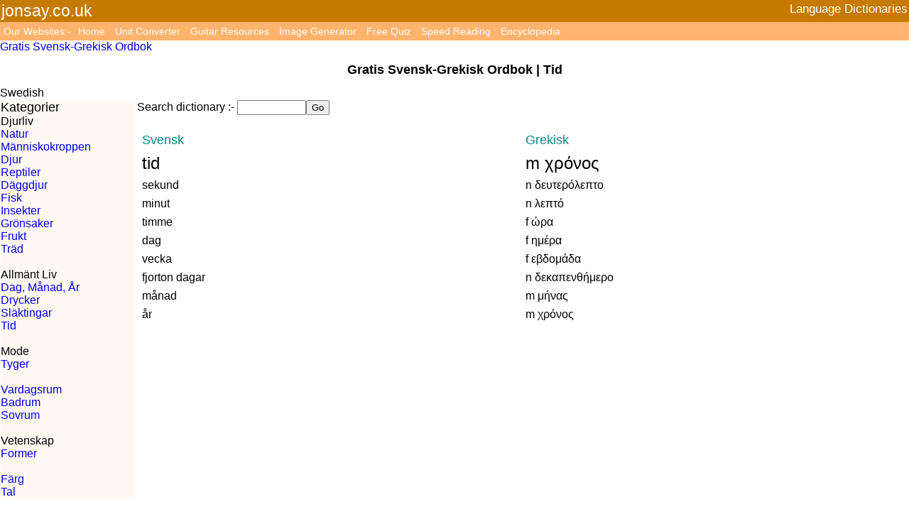

--- FILE ---
content_type: text/html; charset=utf-8
request_url: https://www.jonsay.co.uk/dictionary.php?langa=Swedish&langb=Greek&category=time
body_size: 3066
content:
<!DOCTYPE html><html lang="sv"><head>
<!-- Google tag (gtag.js) -->
<script async src="https://www.googletagmanager.com/gtag/js?id=G-4VJTQK4RV1"></script>
<script>
  window.dataLayer = window.dataLayer || [];
  function gtag(){dataLayer.push(arguments);}
  gtag("js", new Date());
  gtag("config", "G-4VJTQK4RV1");
</script><script async src="https://pagead2.googlesyndication.com/pagead/js/adsbygoogle.js?client=ca-pub-7790207955723098"
     crossorigin="anonymous"></script>

<title>Gratis Svensk-Grekisk Ordbok Tid</title><meta name="description" content="Gratis Svensk-Grekisk Ordbok">
<meta name="viewport" content="width=device-width, initial-scale=1">
<META NAME="ROBOTS" CONTENT="NOODP"><META NAME="ROBOTS" CONTENT="NOYDIR">
<meta name="google" content="notranslate">
<meta http-equiv="Content-Type" content="text/html; charset=utf-8"><style>.mytable{width:100%; border-spacing:0px;padding:0px;background-color:#ffffff; }
.mytabletd{text-align:right;}
.mhtd{text-align:center;}
.mtd{vertical-align:top;}
.mytable2{width:100%; border-spacing:6px;padding:0px;background-color:#ffffff; }
.mytable3{width:100%; border-spacing:0px;padding:0px;background-color:#DDC0FF;}
.menutable{width:160px;border-spacing:0px;vertical-align:top;}
.menutable2{width:210px; border-spacing:0px;padding:0px;}
.mhtd2{width:160px;vertical-align:top;}
.amazon:link {text-decoration: none;color: #4949FF;}
.amazon:visited {text-decoration: none;color: #4949FF;}
.amazon:active {text-decoration: none;color: #4949FF;}
.amazon:hover {text-decoration: underline;color: #4949FF;}
.nav2 ul {margin:0px;padding:0px;background:#FFB36D;font-size:0.9em;}
.nav2 ul li {display:inline-block;margin:0px;padding:5px;}
.nav2 ul li a{color:#ffffff;text-decoration: none;}
.nav2 ul li a:hover{text-decoration: underline;}
.header{padding:2px;background:#C67A00;color:#ffffff;font-size:1.2em;}
.header a{color:#ffffff}
.header a:hover{color:#888888}
.header a:visited {color:#ffffff}
.span1{position:relative;visibility:visible;margin:0px;padding:0px;background:#FFCCFF;border:1px solid #5970B2}
.span1 A:hover {font-family: Arial; color: green;}
.span2{position:relative;visibility:visible;margin:0px;padding:0px;background:#CCFFFF;border:1px solid #5970B2}
.span2 A:hover {font-family: Arial; color: green;}
.div1{position:absolute;top:15px;left:0px;visibility: hidden;margin:0px;padding:0px;background:#EAEBD8;border: 1px solid #000000;z-index:9;}
.div1 a{position:relative;display:block;margin:0px;padding:1px 1px;width:auto;white-space:nowrap;text-align:left;text-decoration: none;background: #EAEBD8;color: #2875DE;font-family: arial;font-size:5vw;z-index: 10;}
.div1 a:hover{background:#49A3FF;color:#ffffff;z-index:10;}
.divbotright{display:block;position:fixed;bottom:0px;right:0px;font-family:arial;font-size:120%;background:#CEADFF;border:1px solid #444444;}
.divbotright a:hover {color:blue;text-decoration:underline;font-weight:bold;}
.divbotright a {color:blue;text-decoration: none;font-weight:bold;}
.divbotright a:visited {color:blue;text-decoration: none;font-weight:bold;}
.divbotright a:active {color:blue;text-decoration: none;font-weight:bold;}

@media screen and (min-device-width: 481px)
{
a.bar:link {text-decoration: none;}
a.bar:visited {text-decoration: none}
a.bar:active {text-decoration: none}
a.bar:hover {text-decoration: underline;}
a.nav:link {text-decoration: none;}
a.nav:visited {text-decoration: none}
a.nav:active {text-decoration: none}
a.nav:hover {text-decoration: underline;}
footer{font-size:80%;color:white;background-color:#000;margin-bottom:5px;}
footer a{color:white;text-decoration: none;}
footer a:hover{color:green;}
BODY{background-color:#ffffff;font-family:arial;margin: 0px; padding: 0px;font-size: 100%;}
.cat{background-color:#FFF9F4;}
.divblock{float:left;margin: 2px;padding: 2px;font-family:arial;font-size:90%;background: #ffffff;}
.divblock a{text-decoration: none;}
.divblock a:hover{background: #AAAAAA;}
H1{font-size:18px;}
H3{font-size:medium ;padding:1px 1px;margin: 0px;}
.jonsay a{color: #904090;font-size:1.1em;}
.jonsay a:hover{text-decoration: none;color: #000080;}
}
@media screen and (max-device-width: 480px)
{
a {text-decoration: none;font-size:120%;padding-top:4px;padding-bottom:4px;}
br {line-height:180%}
a.bar {text-decoration: none;font-size:0.9em;}
a.bar:link {text-decoration: none;font-size:0.9em;padding: 0.1em;}a.bar:visited {text-decoration: none}
a.bar:active {text-decoration: none}a.nav {padding-top:4px;padding-bottom:4px;}
a.nav:link {text-decoration: none;}
a.nav:visited {text-decoration: none}
a.nav:active {text-decoration: none}
.upload a:hover {color:blue;text-decoration:underline;font-weight:bold;}
.upload a {color:blue;text-decoration: none;font-weight:bold;}
.upload a:visited {color:blue;text-decoration: none;font-weight:bold;}
.upload a:active {color:blue;text-decoration: none;font-weight:bold;}
BODY{background-color:#ffffff;font-family:arial;margin: 0px; padding: 0px;font-size: 4.5vw;}
.divblock{float:left;padding:8px 8px;font-family:arial;font-size:120%;-moz-border-radius:10px;border-radius:10px;background:#F0D0D0;}
.divblock a{}
.divblock a:hover{background:#AAAAAA;}
.tableta{width:100px;}
H1{font-size:large;padding:1px 1px;margin:0px;}
.jonsay a{color:#a04090;font-size:1.0em;}
.jonsay a:hover{text-decoration:none;color:#008080;}
}</style></head><body><a name="#top"></a><div class="header"><div style="float:left;width:50%;font-size:1.2em;">jonsay.co.uk</div><div style="float:right;width:50%;font-size:0.9em;text-align:right;">Language Dictionaries</div><div style="clear:both;"></div></div>
<div class="nav2"><ul><li style="color:#ffffff">Our Websites:-</li><li><a href="https://www.jonsay.co.uk/index.html">Home</a></li>
<li><a href="https://conversion.jonsay.co.uk">Unit Converter</a></li>
<li><a href="https://guitar.jonsay.co.uk">Guitar Resources</a></li>
<li><a href="https://www.jonsay.co.uk/makeapicture.php">Image Generator</a></li>
<li><a href="https://quiz.jonsay.co.uk">Free Quiz</a></li>
<li><a href="https://speedread.jonsay.co.uk">Speed Reading</a></li>
<li><a href="Articles/Encyclopedia.html">Encyclopedia</a><li>
</ul></div>
<div style="clear:both"></div><a class="bar" href="https://www.jonsay.co.uk/dictionary.php?langa=Swedish&amp;langb=Greek">Gratis Svensk-Grekisk Ordbok</a><br><table class="mytable"><tr><td class="mhtd"><!-- google_ad_section_start --><h1>Gratis Svensk-Grekisk Ordbok | Tid</h1><!-- google_ad_section_end --></td></tr></table>Swedish<table class="mytable" style="width:100%"><tr><td class="mtd" style="width:190px;"><div style="width:190px;" class="cat">
<span style="font-size:large;">Kategorier</span>
<br>
<span style="font-size:medium;">Djurliv</span><br>
<a href="https://www.jonsay.co.uk/dictionary.php?langa=Swedish&amp;langb=Greek&amp;category=nature" class="nav">Natur</a><br>
<a href="https://www.jonsay.co.uk/dictionary.php?langa=Swedish&amp;langb=Greek&amp;category=humanbody" class="nav">Människokroppen</a><br>
<span style="font-size:medium;"><a href="https://www.jonsay.co.uk/dictionary.php?langa=Swedish&amp;langb=Greek&amp;category=animals" class="nav">Djur</a></span><br>
<a href="https://www.jonsay.co.uk/dictionary.php?langa=Swedish&amp;langb=Greek&amp;category=reptiles" class="nav">Reptiler</a><br>
<a href="https://www.jonsay.co.uk/dictionary.php?langa=Swedish&amp;langb=Greek&amp;category=mammals" class="nav">Däggdjur</a><br>
<a href="https://www.jonsay.co.uk/dictionary.php?langa=Swedish&amp;langb=Greek&amp;category=fish" class="nav">Fisk</a><br>
<a href="https://www.jonsay.co.uk/dictionary.php?langa=Swedish&amp;langb=Greek&amp;category=insects" class="nav">Insekter</a><br>
<a href="https://www.jonsay.co.uk/dictionary.php?langa=Swedish&amp;langb=Greek&amp;category=vegetables" class="nav">Grönsaker</a><br>
<a href="https://www.jonsay.co.uk/dictionary.php?langa=Swedish&amp;langb=Greek&amp;category=fruits" class="nav">Frukt</a><br>
<a href="https://www.jonsay.co.uk/dictionary.php?langa=Swedish&amp;langb=Greek&amp;category=trees" class="nav">Träd</a><br>
<br>
<span style="font-size:medium;">Allmänt Liv</span><br>
<a href="https://www.jonsay.co.uk/dictionary.php?langa=Swedish&amp;langb=Greek&amp;category=daymonthyear" class="nav">Dag, Månad, År</a><br>
<a href="https://www.jonsay.co.uk/dictionary.php?langa=Swedish&amp;langb=Greek&amp;category=drinks" class="nav">Drycker</a><br>
<a href="https://www.jonsay.co.uk/dictionary.php?langa=Swedish&amp;langb=Greek&amp;category=relatives" class="nav">Släktingar</a><br>
<a href="https://www.jonsay.co.uk/dictionary.php?langa=Swedish&amp;langb=Greek&amp;category=time" class="nav">Tid</a><br>
<br>
<span style="font-size:medium;">Mode</span><br>
<a href="https://www.jonsay.co.uk/dictionary.php?langa=Swedish&amp;langb=Greek&amp;category=fabrics" class="nav">Tyger</a><br>
<br>
<a href="https://www.jonsay.co.uk/dictionary.php?langa=Swedish&amp;langb=Greek&amp;category=livingroom" class="nav">Vardagsrum</a><br>
<a href="https://www.jonsay.co.uk/dictionary.php?langa=Swedish&amp;langb=Greek&amp;category=bathroom" class="nav">Badrum</a><br>
<a href="https://www.jonsay.co.uk/dictionary.php?langa=Swedish&amp;langb=Greek&amp;category=bedroom" class="nav">Sovrum</a><br>
<br>
<span style="font-size:medium;">Vetenskap</span><br>
<a href="https://www.jonsay.co.uk/dictionary.php?langa=Swedish&amp;langb=Greek&amp;category=shapes" class="nav">Former</a><br>
<br>
<a href="https://www.jonsay.co.uk/dictionary.php?langa=Swedish&amp;langb=Greek&amp;category=colour" class="nav">Färg</a><br>
<a href="https://www.jonsay.co.uk/dictionary.php?langa=Swedish&amp;langb=Greek&amp;category=numbers" class="nav">Tal</a><br>
</div></td><td class="mtd"><div style="width:100%"><form action="dictionary.php" method="get" name="searchform"><label>Search dictionary :-</label> <input type="hidden" name="langa" value="Swedish"><input type="hidden" name="langb" value="Greek"><input type="text" name="word" value="" size="10"><input type="submit" value="Go"></form><br></div><table class="mytable2"><tr><td style="width:50%;"><span style="font-size:large;color:#008888;">Svensk</span></td><td style="width:50%;"><span style="font-size:large;color:#008888;">Grekisk</span></td></tr><tr><td><span style="font-size:x-large;">tid</span></td><td><span style="font-size:x-large;">m χρόνος</span></td></tr>
<tr><td>sekund</td><td>n δευτερόλεπτο</td></tr>
<tr><td>minut</td><td>n λεπτό</td></tr>
<tr><td>timme</td><td>f ώρα</td></tr>
<tr><td>dag</td><td>f ημέρα</td></tr>
<tr><td>vecka</td><td>f εβδομάδα</td></tr>
<tr><td>fjorton dagar</td><td>n δεκαπενθήμερο</td></tr>
<tr><td>månad</td><td>m μήνας</td></tr>
<tr><td>år</td><td>m χρόνος</td></tr>
<tr><td colspan="2">
<!-- Big Box Responsive -->
<style type="text/css">
.adslot_3 { width: 120px; height: 240px; }
@media (min-width:200px) { .adslot_3 { width: 120px; height 240px;} }
@media (min-width:320px) { .adslot_3 { width: 120px; height 240px;} }
@media (min-width:500px) { .adslot_3 { width: 336px; height 280px;} }
@media (min-width:700px) { .adslot_3 { width: 336px; height: 280px; } }
@media (min-width:900px) { .adslot_3 { width: 336px; height: 280px; } }
</style>
<ins class="adsbygoogle adslot_3"
     style="display:block"
     data-ad-client="ca-pub-7790207955723098"
     data-ad-slot="7079622994"></ins>
<script>
(adsbygoogle = window.adsbygoogle || []).push({});
</script></td></tr><tr><td>decennium, dekad</td><td>f δεκαετία</td></tr>
<tr><td>århundrade</td><td>m αιώνας</td></tr>
<tr><td>årtusende</td><td>f χιλιετηρίδα</td></tr>
<tr><td colspan="2"><br></td></tr>
<tr><td>igår</td><td>n χτες</td></tr>
<tr><td>idag</td><td>f σήμερα</td></tr>
<tr><td>i morgen</td><td>n αύριο</td></tr>
<tr><td>i natt</td><td>απόψε</td></tr>
<tr><td>morgen</td><td>n πρωί</td></tr>
<tr><td>eftermiddag</td><td>n απόγευμα</td></tr>
<tr><td>kväll</td><td>n βράδυ</td></tr>
<tr><td>natt</td><td>f νύχτα</td></tr>
<tr><td>gryning</td><td>f αυγή</td></tr>
<tr><td>skymning</td><td>n σούρουπο</td></tr>
<tr><td>midnatt</td><td>n μεσάνυχτα</td></tr>
<tr><td>soluppgång</td><td>f ανατολή του ήλιου</td></tr>
<tr><td>solnedgång</td><td>n ηλιοβασίλεμα</td></tr>

<tr><td style="width:50%;"><span style="font-size:large;color:#008888;">Svensk</span></td><td style="width:50%;"><span style="font-size:large;color:#008888;">Grekisk</span></td></tr></table><br><span style="font-size:medium;">Now take the <a href="https://www.jonsay.co.uk/language-test.php?langa=Swedish&amp;langb=Greek&amp;category=time">Tid test in Greek</a></span><br><br></td></tr></table><br><div style="width:100%;text-align:center">Copyright © 2005-2025 jonsay.co.uk <a href="https://www.jonsay.co.uk/requestsandcontacts.php" target="_top" rel="nofollow">contact me</a> <a href="https://www.jonsay.co.uk/faq.html" target="_top" rel="nofollow">FAQ`s</a> <a href="https://www.jonsay.co.uk/privacy_policy.html" target="_blank" rel="nofollow">Privacy Policy</a><br><h6>Website designed by <a href="https://www.jonsay.co.uk/jonathansayles.html">Jonathan Sayles</a></h6></div></body></html>

--- FILE ---
content_type: text/html; charset=utf-8
request_url: https://www.google.com/recaptcha/api2/aframe
body_size: 267
content:
<!DOCTYPE HTML><html><head><meta http-equiv="content-type" content="text/html; charset=UTF-8"></head><body><script nonce="YeQYlE7x9zM-aUecKTTIBw">/** Anti-fraud and anti-abuse applications only. See google.com/recaptcha */ try{var clients={'sodar':'https://pagead2.googlesyndication.com/pagead/sodar?'};window.addEventListener("message",function(a){try{if(a.source===window.parent){var b=JSON.parse(a.data);var c=clients[b['id']];if(c){var d=document.createElement('img');d.src=c+b['params']+'&rc='+(localStorage.getItem("rc::a")?sessionStorage.getItem("rc::b"):"");window.document.body.appendChild(d);sessionStorage.setItem("rc::e",parseInt(sessionStorage.getItem("rc::e")||0)+1);localStorage.setItem("rc::h",'1768959914445');}}}catch(b){}});window.parent.postMessage("_grecaptcha_ready", "*");}catch(b){}</script></body></html>